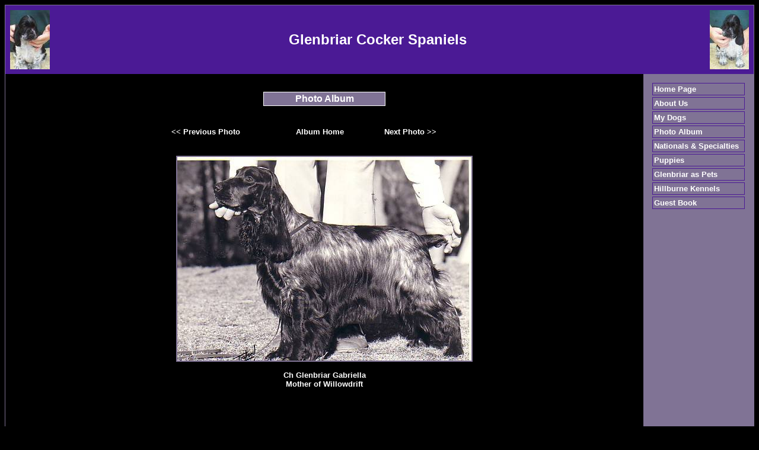

--- FILE ---
content_type: text/html
request_url: http://glenbriar.net/viewphoto.asp?page=1406&photo=10
body_size: 2145
content:

<!DOCTYPE HTML PUBLIC "-//W3C//DTD HTML 4.01 Transitional//EN" "http://www.w3.org/TR/html4/loose.dtd">
<html>
<head>
<title>Glenbriar Cocker Spaniels</title>
<meta http-equiv="Content-Type" content="text/html; charset=iso-8859-1">
<meta name="description" content="My dog web site">
<meta name="keywords" content="dog, dogs, breeder"> 

<STYLE type="text/css">

body { color: #ffffff; font-family: Verdana, Arial, Tahoma, sans-serif; font-size: 13px ; } 
H2 {color: #663333;}
.footer { color: #ffffff; font-family: Verdana, Arial, Tahoma, sans-serif; font-size: 10px ;}
.plaintext { color: #000000; font-family: Verdana, Arial, Tahoma, sans-serif; font-size: 13px ; }
.maintitle { color: #ffffff; font-family: Verdana, Arial, Tahoma, sans-serif;}
.contactbox { color: #000000; font-family: Verdana, Arial, Tahoma, sans-serif; font-size: 13px ; }
.pedigreetitle { color: #ffffff; font-family: Verdana, Arial, Tahoma, sans-serif; font-size: 13px ; font-weight:bold;}  
.pedigreefield { color: #000000; font-family: Verdana, Arial, Tahoma, sans-serif; font-size: 13px ; font-weight:bold;} 
a:link {font: bold 13px arial; color: #ffffff; text-decoration: none;} 
a:active {font: bold 13px arial; color: #ffffff; text-decoration: none;}
a:visited {font: bold 13px arial; color: #ffffff; text-decoration: none;}
a:hover {font: bold 13px arial; color: #4B1A95; text-decoration: underline;}
.footer a:link {color: #ffffff; font-family:arial, sans-serif; font-size: 11px ;text-decoration: none;}
.footer a:visited {color: #ffffff; font-family:arial, sans-serif; font-size: 11px ;text-decoration: none;}
.footer a:active {color: #ffffff; font-family:arial, sans-serif;font-size: 11px ;text-decoration: underline;}
.footer a:hover {color: #ffffff; font-family:arial,sans-serif;font-size: 11px ;text-decoration: underline;}

.contactbox
{
    width : 400px;
    background-color: #807395;
    color: #FFFFFF;
    border: solid 1px #ffffff;
    font-size: 13px;
    padding: 2px;
    margin-bottom: 3px;
}

.titlebox
{
    width : 200px;
    background-color: #807395;
    color: #FFFFFF;
    border: solid 1px #ffffff;
    font-size: 16px;
    font-weight: bold;
    padding: 2px;
    margin-bottom: 3px;
}

.sidebaritem
{
    width: 150px;
    background-color: #807395;
    color: #807395;
    border: solid 1px #4B1A95;
    font-size: 14px;
    padding: 2px;
    margin-bottom: 3px;

}

.border
{
    border: solid 1px #807395;
}

.sidebaritem.first
{
    margin-top: 10px;
}
</STYLE> 
</head>
<body bgcolor="#000000">
<div class="border">
<table width="100%" bgcolor="#4B1A95" cellspacing=8 border=0 cellpadding=0 border=0>
<tr><td>
<table width="100%" border="0" cellspacing="0" cellpadding="0" align="center">
<tr bgcolor="#4B1A95"><td width="1">
<img src="images/topleft_121.jpg" width="67" height="100">
</td><td width="100%" align="center">
<span class="maintitle">
<font size=5><b>Glenbriar Cocker Spaniels</b>&nbsp;</font></span></td><td width="1">
<img src="images/topright_278.jpg" width="66" height="100">
</td></tr></table>

</td></tr>
</table>
<table width="100%" cellspacing=0 border=0 cellpadding=15 border=0>
<tr><td>

<br><center><div class="titlebox">Photo Album</div></center><br><br>
<center><table width="50%"><tr>
<td><b><a title="Previous Photo" href="viewphoto.asp?page=1406&photo=9">&lt;&lt; Previous Photo</a></b></td><td><b><a title="Return to Album Page" href="album1.asp">Album Home</a></b></td><td><b><a title="Next Photo" href="viewphoto.asp?page=1406&photo=11">Next Photo &gt;&gt;</a></b></td></tr></table></center><br /><br /><center>
<table cellpadding="2" cellspacing="0" border="0" align="center" bgcolor="#807395"><tr><td><img src="images/album_59.jpg" width="496" height="344"></td></tr></table>
<br><b>Ch Glenbriar Gabriella<br>Mother of Willowdrift</b></center><p>&nbsp;</p>
<br style="clear: both;" /><br style="clear: both;" />
		
          <center><div class="contactbox">
       
        
    	<center>
    	<b>Contact Details</b><br>
    	Sue McFadden<br />Kenthurst, NSW, Australia<br />Phone : +61428003181<br />Email : <a href="/cdn-cgi/l/email-protection#02656e676c60706b63703342656f636b6e2c616d6f"><span class="__cf_email__" data-cfemail="60070c050e02120901125120070d01090c4e030f0d">[email&#160;protected]</span></a>
    	</center>
    	
    	        </div></center>

    	<br style="clear: both;" />


<p class="footer" align="center">All content copyright &copy; 2026</p>
</td>
<td valign="top" nowrap width=155 bgcolor="#807395">
<div class="sidebaritem"><a href="default.asp">Home Page</a></div>
<div class="sidebaritem"><a href="page1.asp">About Us</a></div>
<div class="sidebaritem"><a href="dogs2.asp">My Dogs</a></div>
<div class="sidebaritem"><a href="album1.asp">Photo Album</a></div>
<div class="sidebaritem"><a href="album2.asp">Nationals &amp; Specialties</a></div>
<div class="sidebaritem"><a href="page4.asp">Puppies</a></div>
<div class="sidebaritem"><a href="page5.asp">Glenbriar as Pets</a></div>
<div class="sidebaritem"><a href="page2.asp">Hillburne Kennels</a></div>
<div class="sidebaritem"><a href="guestbook.asp">Guest Book</a></div>

</td></tr></table>
<table cellpadding="2" width="100%" bgcolor="#4B1A95">
<tr><td align="center"><span class="footer"><a href="https://www.dogzonline.com.au/">Dogz Online - Dogs, Breeders, Puppies</a></span></td></tr></table>


</div>
<script data-cfasync="false" src="/cdn-cgi/scripts/5c5dd728/cloudflare-static/email-decode.min.js"></script><script defer src="https://static.cloudflareinsights.com/beacon.min.js/vcd15cbe7772f49c399c6a5babf22c1241717689176015" integrity="sha512-ZpsOmlRQV6y907TI0dKBHq9Md29nnaEIPlkf84rnaERnq6zvWvPUqr2ft8M1aS28oN72PdrCzSjY4U6VaAw1EQ==" data-cf-beacon='{"version":"2024.11.0","token":"0134c9cce7344420891e9f9eb869864d","r":1,"server_timing":{"name":{"cfCacheStatus":true,"cfEdge":true,"cfExtPri":true,"cfL4":true,"cfOrigin":true,"cfSpeedBrain":true},"location_startswith":null}}' crossorigin="anonymous"></script>
</body>
</html>     	 
 

